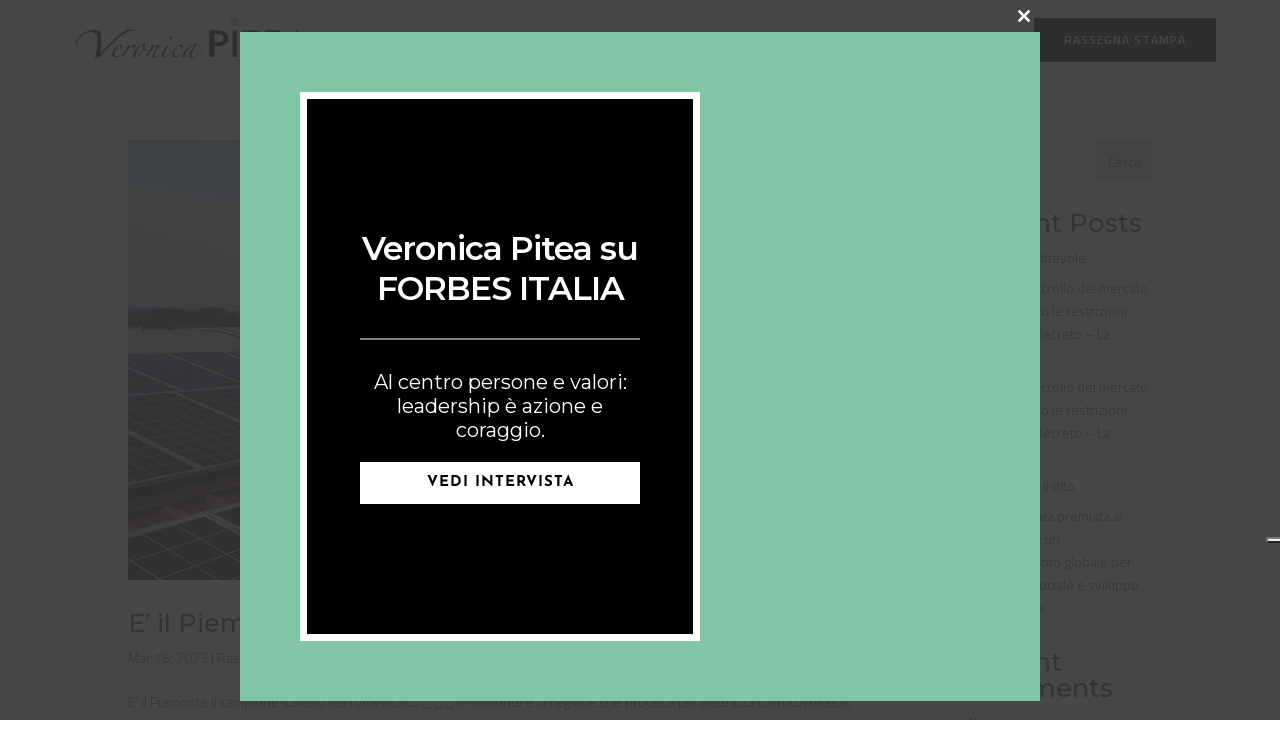

--- FILE ---
content_type: text/css
request_url: https://www.veronicapitea.it/wp-content/uploads/2022/10/csshero-static-style-divi-child.css?ver=3
body_size: 18
content:
#et_pb_contact_form_0.et_pb_contact_form_container label {
  text-transform: none;
  letter-spacing: 0px;
  word-spacing: 0px;
  line-height: 18px;
  font-size: 13px;
}


--- FILE ---
content_type: application/javascript; charset=utf-8
request_url: https://cs.iubenda.com/cookie-solution/confs/js/50117732.js
body_size: -245
content:
_iub.csRC = { consApiKey: 'alD7tm4XZiFOHM3rwf9glKywE04ZCj5X', showBranding: false, publicId: 'aa665273-6db6-11ee-8bfc-5ad8d8c564c0', floatingGroup: false };
_iub.csEnabled = true;
_iub.csPurposes = [3,1];
_iub.cpUpd = 1762936426;
_iub.csT = 0.05;
_iub.googleConsentModeV2 = true;
_iub.totalNumberOfProviders = 6;
